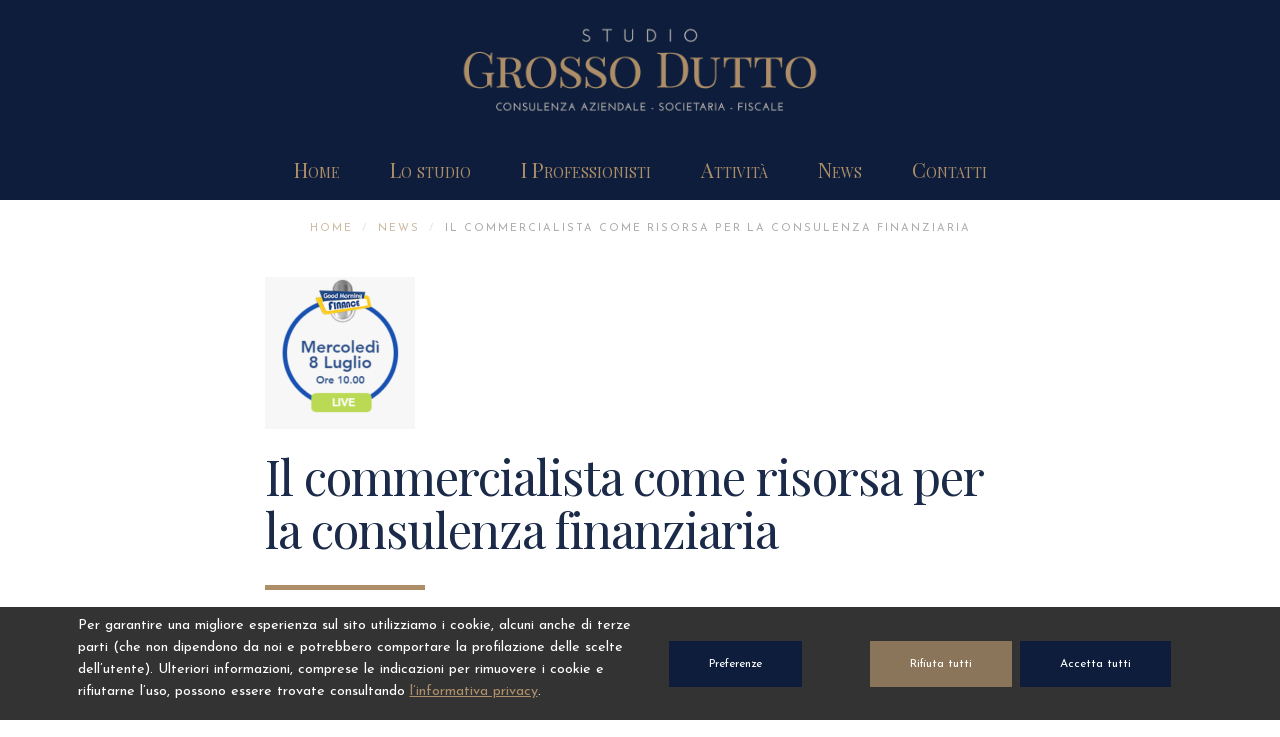

--- FILE ---
content_type: text/html; charset=UTF-8
request_url: https://www.studiogrossodutto.it/il-commercialista-come-risorsa-per-la-consulenza-finanziaria/
body_size: 9082
content:
<!DOCTYPE html>
<html class="no-js" lang="it-IT">
<head>
	<title>Il commercialista come risorsa per la consulenza finanziaria | Studio Grosso-Dutto</title>
	<meta charset="utf-8" />
	<meta http-equiv="X-UA-Compatible" content="IE=edge" />
	<meta name="viewport" content="width=device-width, initial-scale=1.0" />
	<meta name="format-detection" content="telephone=no">

	<link rel="apple-touch-icon-precomposed" sizes="57x57" href="/apple-touch-icon-57x57.png" />
	<link rel="apple-touch-icon-precomposed" sizes="114x114" href="/apple-touch-icon-114x114.png" />
	<link rel="apple-touch-icon-precomposed" sizes="72x72" href="/apple-touch-icon-72x72.png" />
	<link rel="apple-touch-icon-precomposed" sizes="144x144" href="/apple-touch-icon-144x144.png" />
	<link rel="apple-touch-icon-precomposed" sizes="60x60" href="/apple-touch-icon-60x60.png" />
	<link rel="apple-touch-icon-precomposed" sizes="120x120" href="/apple-touch-icon-120x120.png" />
	<link rel="apple-touch-icon-precomposed" sizes="76x76" href="/apple-touch-icon-76x76.png" />
	<link rel="apple-touch-icon-precomposed" sizes="152x152" href="/apple-touch-icon-152x152.png" />
	<link rel="icon" type="image/png" href="/favicon-196x196.png" sizes="196x196" />
	<link rel="icon" type="image/png" href="/favicon-96x96.png" sizes="96x96" />
	<link rel="icon" type="image/png" href="/favicon-32x32.png" sizes="32x32" />
	<link rel="icon" type="image/png" href="/favicon-16x16.png" sizes="16x16" />
	<link rel="icon" type="image/png" href="/favicon-128.png" sizes="128x128" />
	<meta name="application-name" content="&nbsp;"/>
	<meta name="msapplication-TileColor" content="#FFFFFF" />
	<meta name="msapplication-TileImage" content="mstile-144x144.png" />
	<meta name="msapplication-square70x70logo" content="mstile-70x70.png" />
	<meta name="msapplication-square150x150logo" content="mstile-150x150.png" />
	<meta name="msapplication-wide310x150logo" content="mstile-310x150.png" />
	<meta name="msapplication-square310x310logo" content="mstile-310x310.png" />

	<link rel="stylesheet" type="text/css" href="https://maxcdn.bootstrapcdn.com/font-awesome/4.7.0/css/font-awesome.min.css" />
	<meta name='robots' content='max-image-preview:large' />
	<style>img:is([sizes="auto" i], [sizes^="auto," i]) { contain-intrinsic-size: 3000px 1500px }</style>
	<link rel='dns-prefetch' href='//cdnjs.cloudflare.com' />
<link rel='dns-prefetch' href='//maxcdn.bootstrapcdn.com' />
<script type="text/javascript">
/* <![CDATA[ */
window._wpemojiSettings = {"baseUrl":"https:\/\/s.w.org\/images\/core\/emoji\/16.0.1\/72x72\/","ext":".png","svgUrl":"https:\/\/s.w.org\/images\/core\/emoji\/16.0.1\/svg\/","svgExt":".svg","source":{"concatemoji":"https:\/\/www.studiogrossodutto.it\/wp-includes\/js\/wp-emoji-release.min.js?ver=6.8.3"}};
/*! This file is auto-generated */
!function(s,n){var o,i,e;function c(e){try{var t={supportTests:e,timestamp:(new Date).valueOf()};sessionStorage.setItem(o,JSON.stringify(t))}catch(e){}}function p(e,t,n){e.clearRect(0,0,e.canvas.width,e.canvas.height),e.fillText(t,0,0);var t=new Uint32Array(e.getImageData(0,0,e.canvas.width,e.canvas.height).data),a=(e.clearRect(0,0,e.canvas.width,e.canvas.height),e.fillText(n,0,0),new Uint32Array(e.getImageData(0,0,e.canvas.width,e.canvas.height).data));return t.every(function(e,t){return e===a[t]})}function u(e,t){e.clearRect(0,0,e.canvas.width,e.canvas.height),e.fillText(t,0,0);for(var n=e.getImageData(16,16,1,1),a=0;a<n.data.length;a++)if(0!==n.data[a])return!1;return!0}function f(e,t,n,a){switch(t){case"flag":return n(e,"\ud83c\udff3\ufe0f\u200d\u26a7\ufe0f","\ud83c\udff3\ufe0f\u200b\u26a7\ufe0f")?!1:!n(e,"\ud83c\udde8\ud83c\uddf6","\ud83c\udde8\u200b\ud83c\uddf6")&&!n(e,"\ud83c\udff4\udb40\udc67\udb40\udc62\udb40\udc65\udb40\udc6e\udb40\udc67\udb40\udc7f","\ud83c\udff4\u200b\udb40\udc67\u200b\udb40\udc62\u200b\udb40\udc65\u200b\udb40\udc6e\u200b\udb40\udc67\u200b\udb40\udc7f");case"emoji":return!a(e,"\ud83e\udedf")}return!1}function g(e,t,n,a){var r="undefined"!=typeof WorkerGlobalScope&&self instanceof WorkerGlobalScope?new OffscreenCanvas(300,150):s.createElement("canvas"),o=r.getContext("2d",{willReadFrequently:!0}),i=(o.textBaseline="top",o.font="600 32px Arial",{});return e.forEach(function(e){i[e]=t(o,e,n,a)}),i}function t(e){var t=s.createElement("script");t.src=e,t.defer=!0,s.head.appendChild(t)}"undefined"!=typeof Promise&&(o="wpEmojiSettingsSupports",i=["flag","emoji"],n.supports={everything:!0,everythingExceptFlag:!0},e=new Promise(function(e){s.addEventListener("DOMContentLoaded",e,{once:!0})}),new Promise(function(t){var n=function(){try{var e=JSON.parse(sessionStorage.getItem(o));if("object"==typeof e&&"number"==typeof e.timestamp&&(new Date).valueOf()<e.timestamp+604800&&"object"==typeof e.supportTests)return e.supportTests}catch(e){}return null}();if(!n){if("undefined"!=typeof Worker&&"undefined"!=typeof OffscreenCanvas&&"undefined"!=typeof URL&&URL.createObjectURL&&"undefined"!=typeof Blob)try{var e="postMessage("+g.toString()+"("+[JSON.stringify(i),f.toString(),p.toString(),u.toString()].join(",")+"));",a=new Blob([e],{type:"text/javascript"}),r=new Worker(URL.createObjectURL(a),{name:"wpTestEmojiSupports"});return void(r.onmessage=function(e){c(n=e.data),r.terminate(),t(n)})}catch(e){}c(n=g(i,f,p,u))}t(n)}).then(function(e){for(var t in e)n.supports[t]=e[t],n.supports.everything=n.supports.everything&&n.supports[t],"flag"!==t&&(n.supports.everythingExceptFlag=n.supports.everythingExceptFlag&&n.supports[t]);n.supports.everythingExceptFlag=n.supports.everythingExceptFlag&&!n.supports.flag,n.DOMReady=!1,n.readyCallback=function(){n.DOMReady=!0}}).then(function(){return e}).then(function(){var e;n.supports.everything||(n.readyCallback(),(e=n.source||{}).concatemoji?t(e.concatemoji):e.wpemoji&&e.twemoji&&(t(e.twemoji),t(e.wpemoji)))}))}((window,document),window._wpemojiSettings);
/* ]]> */
</script>
<link rel='stylesheet' id='dashicons-css' href='https://www.studiogrossodutto.it/wp-includes/css/dashicons.min.css?ver=6.8.3' type='text/css' media='all' />
<style id='wp-emoji-styles-inline-css' type='text/css'>

	img.wp-smiley, img.emoji {
		display: inline !important;
		border: none !important;
		box-shadow: none !important;
		height: 1em !important;
		width: 1em !important;
		margin: 0 0.07em !important;
		vertical-align: -0.1em !important;
		background: none !important;
		padding: 0 !important;
	}
</style>
<link rel='stylesheet' id='wp-block-library-css' href='https://www.studiogrossodutto.it/wp-includes/css/dist/block-library/style.min.css?ver=6.8.3' type='text/css' media='all' />
<style id='classic-theme-styles-inline-css' type='text/css'>
/*! This file is auto-generated */
.wp-block-button__link{color:#fff;background-color:#32373c;border-radius:9999px;box-shadow:none;text-decoration:none;padding:calc(.667em + 2px) calc(1.333em + 2px);font-size:1.125em}.wp-block-file__button{background:#32373c;color:#fff;text-decoration:none}
</style>
<style id='global-styles-inline-css' type='text/css'>
:root{--wp--preset--aspect-ratio--square: 1;--wp--preset--aspect-ratio--4-3: 4/3;--wp--preset--aspect-ratio--3-4: 3/4;--wp--preset--aspect-ratio--3-2: 3/2;--wp--preset--aspect-ratio--2-3: 2/3;--wp--preset--aspect-ratio--16-9: 16/9;--wp--preset--aspect-ratio--9-16: 9/16;--wp--preset--color--black: #000000;--wp--preset--color--cyan-bluish-gray: #abb8c3;--wp--preset--color--white: #ffffff;--wp--preset--color--pale-pink: #f78da7;--wp--preset--color--vivid-red: #cf2e2e;--wp--preset--color--luminous-vivid-orange: #ff6900;--wp--preset--color--luminous-vivid-amber: #fcb900;--wp--preset--color--light-green-cyan: #7bdcb5;--wp--preset--color--vivid-green-cyan: #00d084;--wp--preset--color--pale-cyan-blue: #8ed1fc;--wp--preset--color--vivid-cyan-blue: #0693e3;--wp--preset--color--vivid-purple: #9b51e0;--wp--preset--gradient--vivid-cyan-blue-to-vivid-purple: linear-gradient(135deg,rgba(6,147,227,1) 0%,rgb(155,81,224) 100%);--wp--preset--gradient--light-green-cyan-to-vivid-green-cyan: linear-gradient(135deg,rgb(122,220,180) 0%,rgb(0,208,130) 100%);--wp--preset--gradient--luminous-vivid-amber-to-luminous-vivid-orange: linear-gradient(135deg,rgba(252,185,0,1) 0%,rgba(255,105,0,1) 100%);--wp--preset--gradient--luminous-vivid-orange-to-vivid-red: linear-gradient(135deg,rgba(255,105,0,1) 0%,rgb(207,46,46) 100%);--wp--preset--gradient--very-light-gray-to-cyan-bluish-gray: linear-gradient(135deg,rgb(238,238,238) 0%,rgb(169,184,195) 100%);--wp--preset--gradient--cool-to-warm-spectrum: linear-gradient(135deg,rgb(74,234,220) 0%,rgb(151,120,209) 20%,rgb(207,42,186) 40%,rgb(238,44,130) 60%,rgb(251,105,98) 80%,rgb(254,248,76) 100%);--wp--preset--gradient--blush-light-purple: linear-gradient(135deg,rgb(255,206,236) 0%,rgb(152,150,240) 100%);--wp--preset--gradient--blush-bordeaux: linear-gradient(135deg,rgb(254,205,165) 0%,rgb(254,45,45) 50%,rgb(107,0,62) 100%);--wp--preset--gradient--luminous-dusk: linear-gradient(135deg,rgb(255,203,112) 0%,rgb(199,81,192) 50%,rgb(65,88,208) 100%);--wp--preset--gradient--pale-ocean: linear-gradient(135deg,rgb(255,245,203) 0%,rgb(182,227,212) 50%,rgb(51,167,181) 100%);--wp--preset--gradient--electric-grass: linear-gradient(135deg,rgb(202,248,128) 0%,rgb(113,206,126) 100%);--wp--preset--gradient--midnight: linear-gradient(135deg,rgb(2,3,129) 0%,rgb(40,116,252) 100%);--wp--preset--font-size--small: 13px;--wp--preset--font-size--medium: 20px;--wp--preset--font-size--large: 36px;--wp--preset--font-size--x-large: 42px;--wp--preset--spacing--20: 0.44rem;--wp--preset--spacing--30: 0.67rem;--wp--preset--spacing--40: 1rem;--wp--preset--spacing--50: 1.5rem;--wp--preset--spacing--60: 2.25rem;--wp--preset--spacing--70: 3.38rem;--wp--preset--spacing--80: 5.06rem;--wp--preset--shadow--natural: 6px 6px 9px rgba(0, 0, 0, 0.2);--wp--preset--shadow--deep: 12px 12px 50px rgba(0, 0, 0, 0.4);--wp--preset--shadow--sharp: 6px 6px 0px rgba(0, 0, 0, 0.2);--wp--preset--shadow--outlined: 6px 6px 0px -3px rgba(255, 255, 255, 1), 6px 6px rgba(0, 0, 0, 1);--wp--preset--shadow--crisp: 6px 6px 0px rgba(0, 0, 0, 1);}:where(.is-layout-flex){gap: 0.5em;}:where(.is-layout-grid){gap: 0.5em;}body .is-layout-flex{display: flex;}.is-layout-flex{flex-wrap: wrap;align-items: center;}.is-layout-flex > :is(*, div){margin: 0;}body .is-layout-grid{display: grid;}.is-layout-grid > :is(*, div){margin: 0;}:where(.wp-block-columns.is-layout-flex){gap: 2em;}:where(.wp-block-columns.is-layout-grid){gap: 2em;}:where(.wp-block-post-template.is-layout-flex){gap: 1.25em;}:where(.wp-block-post-template.is-layout-grid){gap: 1.25em;}.has-black-color{color: var(--wp--preset--color--black) !important;}.has-cyan-bluish-gray-color{color: var(--wp--preset--color--cyan-bluish-gray) !important;}.has-white-color{color: var(--wp--preset--color--white) !important;}.has-pale-pink-color{color: var(--wp--preset--color--pale-pink) !important;}.has-vivid-red-color{color: var(--wp--preset--color--vivid-red) !important;}.has-luminous-vivid-orange-color{color: var(--wp--preset--color--luminous-vivid-orange) !important;}.has-luminous-vivid-amber-color{color: var(--wp--preset--color--luminous-vivid-amber) !important;}.has-light-green-cyan-color{color: var(--wp--preset--color--light-green-cyan) !important;}.has-vivid-green-cyan-color{color: var(--wp--preset--color--vivid-green-cyan) !important;}.has-pale-cyan-blue-color{color: var(--wp--preset--color--pale-cyan-blue) !important;}.has-vivid-cyan-blue-color{color: var(--wp--preset--color--vivid-cyan-blue) !important;}.has-vivid-purple-color{color: var(--wp--preset--color--vivid-purple) !important;}.has-black-background-color{background-color: var(--wp--preset--color--black) !important;}.has-cyan-bluish-gray-background-color{background-color: var(--wp--preset--color--cyan-bluish-gray) !important;}.has-white-background-color{background-color: var(--wp--preset--color--white) !important;}.has-pale-pink-background-color{background-color: var(--wp--preset--color--pale-pink) !important;}.has-vivid-red-background-color{background-color: var(--wp--preset--color--vivid-red) !important;}.has-luminous-vivid-orange-background-color{background-color: var(--wp--preset--color--luminous-vivid-orange) !important;}.has-luminous-vivid-amber-background-color{background-color: var(--wp--preset--color--luminous-vivid-amber) !important;}.has-light-green-cyan-background-color{background-color: var(--wp--preset--color--light-green-cyan) !important;}.has-vivid-green-cyan-background-color{background-color: var(--wp--preset--color--vivid-green-cyan) !important;}.has-pale-cyan-blue-background-color{background-color: var(--wp--preset--color--pale-cyan-blue) !important;}.has-vivid-cyan-blue-background-color{background-color: var(--wp--preset--color--vivid-cyan-blue) !important;}.has-vivid-purple-background-color{background-color: var(--wp--preset--color--vivid-purple) !important;}.has-black-border-color{border-color: var(--wp--preset--color--black) !important;}.has-cyan-bluish-gray-border-color{border-color: var(--wp--preset--color--cyan-bluish-gray) !important;}.has-white-border-color{border-color: var(--wp--preset--color--white) !important;}.has-pale-pink-border-color{border-color: var(--wp--preset--color--pale-pink) !important;}.has-vivid-red-border-color{border-color: var(--wp--preset--color--vivid-red) !important;}.has-luminous-vivid-orange-border-color{border-color: var(--wp--preset--color--luminous-vivid-orange) !important;}.has-luminous-vivid-amber-border-color{border-color: var(--wp--preset--color--luminous-vivid-amber) !important;}.has-light-green-cyan-border-color{border-color: var(--wp--preset--color--light-green-cyan) !important;}.has-vivid-green-cyan-border-color{border-color: var(--wp--preset--color--vivid-green-cyan) !important;}.has-pale-cyan-blue-border-color{border-color: var(--wp--preset--color--pale-cyan-blue) !important;}.has-vivid-cyan-blue-border-color{border-color: var(--wp--preset--color--vivid-cyan-blue) !important;}.has-vivid-purple-border-color{border-color: var(--wp--preset--color--vivid-purple) !important;}.has-vivid-cyan-blue-to-vivid-purple-gradient-background{background: var(--wp--preset--gradient--vivid-cyan-blue-to-vivid-purple) !important;}.has-light-green-cyan-to-vivid-green-cyan-gradient-background{background: var(--wp--preset--gradient--light-green-cyan-to-vivid-green-cyan) !important;}.has-luminous-vivid-amber-to-luminous-vivid-orange-gradient-background{background: var(--wp--preset--gradient--luminous-vivid-amber-to-luminous-vivid-orange) !important;}.has-luminous-vivid-orange-to-vivid-red-gradient-background{background: var(--wp--preset--gradient--luminous-vivid-orange-to-vivid-red) !important;}.has-very-light-gray-to-cyan-bluish-gray-gradient-background{background: var(--wp--preset--gradient--very-light-gray-to-cyan-bluish-gray) !important;}.has-cool-to-warm-spectrum-gradient-background{background: var(--wp--preset--gradient--cool-to-warm-spectrum) !important;}.has-blush-light-purple-gradient-background{background: var(--wp--preset--gradient--blush-light-purple) !important;}.has-blush-bordeaux-gradient-background{background: var(--wp--preset--gradient--blush-bordeaux) !important;}.has-luminous-dusk-gradient-background{background: var(--wp--preset--gradient--luminous-dusk) !important;}.has-pale-ocean-gradient-background{background: var(--wp--preset--gradient--pale-ocean) !important;}.has-electric-grass-gradient-background{background: var(--wp--preset--gradient--electric-grass) !important;}.has-midnight-gradient-background{background: var(--wp--preset--gradient--midnight) !important;}.has-small-font-size{font-size: var(--wp--preset--font-size--small) !important;}.has-medium-font-size{font-size: var(--wp--preset--font-size--medium) !important;}.has-large-font-size{font-size: var(--wp--preset--font-size--large) !important;}.has-x-large-font-size{font-size: var(--wp--preset--font-size--x-large) !important;}
:where(.wp-block-post-template.is-layout-flex){gap: 1.25em;}:where(.wp-block-post-template.is-layout-grid){gap: 1.25em;}
:where(.wp-block-columns.is-layout-flex){gap: 2em;}:where(.wp-block-columns.is-layout-grid){gap: 2em;}
:root :where(.wp-block-pullquote){font-size: 1.5em;line-height: 1.6;}
</style>
<link rel='stylesheet' id='cookies-css' href='https://www.studiogrossodutto.it/wp-content/plugins/delitestudio-cookies/assets/css/cookie.css?ver=2.11' type='text/css' media='all' />
<link rel='stylesheet' id='aos-css' href='https://cdnjs.cloudflare.com/ajax/libs/aos/2.3.4/aos.css?ver=2.3.4' type='text/css' media='all' />
<link rel='stylesheet' id='font-awesome-css' href='https://maxcdn.bootstrapcdn.com/font-awesome/4.7.0/css/font-awesome.min.css?ver=4.7.0' type='text/css' media='all' />
<link rel='stylesheet' id='bootstrap-css-css' href='https://www.studiogrossodutto.it/wp-content/themes/studiogrossodutto/css/bootstrap.min.css?ver=3.3.4' type='text/css' media='all' />
<link rel='stylesheet' id='bst-css-css' href='https://www.studiogrossodutto.it/wp-content/themes/studiogrossodutto/css/bst.css?ver=1.0.7' type='text/css' media='all' />
<script type="text/javascript" src="https://www.studiogrossodutto.it/wp-includes/js/jquery/jquery.min.js?ver=3.7.1" id="jquery-core-js"></script>
<script type="text/javascript" src="https://www.studiogrossodutto.it/wp-includes/js/jquery/jquery-migrate.min.js?ver=3.4.1" id="jquery-migrate-js"></script>
<script type="text/javascript" id="cookies-js-extra">
/* <![CDATA[ */
var cookies_params = {"rest_url":"https:\/\/www.studiogrossodutto.it\/wp-json\/dsck\/v1","purposes":[{"id":1,"title":"Strettamente necessari","mandatory":true},{"id":2,"title":"Oggetti di terze parti incorporati","mandatory":false}]};
/* ]]> */
</script>
<script type="text/javascript" defer src="https://www.studiogrossodutto.it/wp-content/plugins/delitestudio-cookies/assets/js/cookie.js?ver=2.11" id="cookies-js"></script>
<script type="text/javascript" src="https://cdnjs.cloudflare.com/ajax/libs/aos/2.3.4/aos.js?ver=2.3.4" id="aos-js"></script>
<script type="text/javascript" defer src="https://www.studiogrossodutto.it/wp-content/themes/studiogrossodutto/assets/js/script.js?ver=1.0.7" id="script-js"></script>
<link rel="https://api.w.org/" href="https://www.studiogrossodutto.it/wp-json/" /><link rel="alternate" title="JSON" type="application/json" href="https://www.studiogrossodutto.it/wp-json/wp/v2/posts/431" /><link rel="canonical" href="https://www.studiogrossodutto.it/il-commercialista-come-risorsa-per-la-consulenza-finanziaria/" />
<link rel="alternate" title="oEmbed (JSON)" type="application/json+oembed" href="https://www.studiogrossodutto.it/wp-json/oembed/1.0/embed?url=https%3A%2F%2Fwww.studiogrossodutto.it%2Fil-commercialista-come-risorsa-per-la-consulenza-finanziaria%2F" />
<link rel="alternate" title="oEmbed (XML)" type="text/xml+oembed" href="https://www.studiogrossodutto.it/wp-json/oembed/1.0/embed?url=https%3A%2F%2Fwww.studiogrossodutto.it%2Fil-commercialista-come-risorsa-per-la-consulenza-finanziaria%2F&#038;format=xml" />
		<script async src="https://www.googletagmanager.com/gtag/js?id=G-9MYDEE45CW"></script>
		<script>
			window.dataLayer = window.dataLayer || [];
			function gtag(){dataLayer.push(arguments);}
			gtag('js', new Date());
			gtag('config', 'G-9MYDEE45CW', { 'anonymize_ip': true });
		</script>
	</head>

<body class="wp-singular post-template-default single single-post postid-431 single-format-standard wp-theme-studiogrossodutto chrome">

<!--[if lt IE 8]>
<div class="alert alert-warning">
	Stai utilizzando un browser <strong>obsoleto</strong>. <a href="http://browsehappy.com/">Aggiornalo</a> per migliorare la tua esperienza di navigazione.</div>
<![endif]-->


<header>

	<div class="header-inner">

		<!-- logo ordine -->
		<div class="logo-ordine text-center" data-aos="fade-down" data-aos-duration="1000" data-aos-offset="0">
			<a href="#servizi-home" class="arrow-link"><i class="fa fa-angle-down fa-5x beige"></i></a>
		</div>
		<!-- /. logo ordine -->

		<!-- logo section -->
		<section class="logo-section">
			<div class="container">
				<div class="row">
					<div class="col-lg-6 col-lg-offset-3 col-md-6 col-md-offset-3 col-sm-8 col-sm-offset-2 col-xs-10 col-xs-offset-1">
						<a href="https://www.studiogrossodutto.it/" title="Studio Grosso Dutto">
							<img src="https://www.studiogrossodutto.it/wp-content/themes/studiogrossodutto/assets/imgs/logo.png" alt="Logo" class="transition" id="logo">
						</a>
					</div>
				</div>
			</div>
		</section>
		<!-- end of logo section -->

		<nav class="navbar navbar-default">
			<div class="container">
				<!-- Brand and toggle get grouped for better mobile display -->
				<div class="navbar-header">
					<button type="button" class="navbar-toggle collapsed" data-toggle="collapse" data-target="#navbar">
						<span class="sr-only">Mostra/Nascondi navigazione</span>
						<span class="icon-bar top-bar"></span>
						<span class="icon-bar middle-bar"></span>
						<span class="icon-bar bottom-bar"></span>
					</button>
				</div>
				<!-- Collect the nav links, forms, and other content for toggling -->
				<div class="collapse navbar-collapse" id="navbar">
							<div class="menu-top-container"><ul id="menu-top" class="nav navbar-nav"><li id="menu-item-17" class="menu-item menu-item-type-custom menu-item-object-custom menu-item-home menu-item-17"><a title="Home" href="http://www.studiogrossodutto.it/">Home</a></li>
<li id="menu-item-18" class="menu-item menu-item-type-post_type menu-item-object-page menu-item-18"><a title="Lo studio" href="https://www.studiogrossodutto.it/lo-studio/">Lo studio</a></li>
<li id="menu-item-37" class="menu-item menu-item-type-post_type menu-item-object-page menu-item-37"><a title="I Professionisti" href="https://www.studiogrossodutto.it/i-professionisti/">I Professionisti</a></li>
<li id="menu-item-25" class="menu-item menu-item-type-post_type menu-item-object-page menu-item-25"><a title="Attività" href="https://www.studiogrossodutto.it/attivita/">Attività</a></li>
<li id="menu-item-36" class="menu-item menu-item-type-post_type menu-item-object-page current_page_parent menu-item-36"><a title="News" href="https://www.studiogrossodutto.it/news/">News</a></li>
<li id="menu-item-24" class="menu-item menu-item-type-post_type menu-item-object-page menu-item-24"><a title="Contatti" href="https://www.studiogrossodutto.it/contatti/">Contatti</a></li>
</ul></div>				</div>
			</div><!-- /.container -->
		</nav>

	</div>

</header>


<section>
	<div class="container">
    	<div class="row">
        	<!-- Breadcrumbs -->
            <section class="bg-light-grey">
                <div class="container">
                    <div class="row">
                        <div class="col-lg-12">
                            <ol class="breadcrumb">
                              <li><a href="/">Home</a></li>
                              <li><a href="/news/">News</a></li>
                              <li class="active">Il commercialista come risorsa per la consulenza finanziaria</li>
                            </ol>
                        </div>
                    </div>
                </div>
            </section>
            <!-- /.Breadcrumbs -->
        </div>
    </div>
</section>


<div class="container">
	<div class="row">

    	<div class="col-xs-12 col-md-10 col-md-offset-1 col-lg-8 col-lg-offset-2">
      		<div id="content" role="main">
				
		<article role="article" id="post_431" class="post post-431 type-post status-publish format-standard has-post-thumbnail hentry category-convegni-e-pubblicazioni category-novita">
		<div class="post-content">​
			<div data-aos="fade" data-aos-duration="1000">
				<img width="150" height="152" src="https://www.studiogrossodutto.it/wp-content/uploads/GoodMorningFinance-e1594024479911.png" class="img-responsive wp-post-image" alt="" decoding="async" />			</div>
			<h1 class="blue">Il commercialista come risorsa per la consulenza finanziaria</h1>
			<div class="line" data-aos="fade-right" data-aos-duration="1000"></div>
			<div data-aos="fade-up" data-aos-duration="1000" data-aos-delay="250">
				<div id="comp-kc34r3b81" class="txtNew" data-packed="false" data-vertical-text="false" data-min-height="53">
<p>L&#8217;<strong>8 luglio 2020 </strong>alle <strong>10.00</strong>, il Dottor Maurizio Grosso ed il Dott. Lorenzo Sirch, Consiglieri CNDCEC delegati Area Finanza Aziendale, saranno intervistati da ProfessioneFinanza (testa giornalistica specializzata in finanza e consulenza finanziaria) in diretta live sul canale Linkedin &#8220;Good Morning Finace&#8221;.</p>
<p class="font_8">Oggi l’Albo dei Consulenti Finanziari prevede anche la sezione dedicata ai consulenti autonomi e alle società di consulenza e questo apre la possibilità di svolgere questa attività anche ad altre figure professionali come i Commercialisti.</p>
<p class="font_8">Quale approccio avranno questi professionisti nello svolgimento di questa attività? Quali sinergie si andranno a creare con gli attuali consulenti finanziari? E quanto la presenza della figura del commercialista può aiutare a dare credibilità a tutto il settore della consulenza finanziaria?</p>
<p>Vi invitiamo a partecipare all&#8217;evento al questo <a href="https://www.linkedin.com/company/professionefinanza/?originalSubdomain=it">link</a> di cui alleghiamo l&#8217;invito.</p>
</div>
<div id="comp-kc34r3bb" class="style-kc34r3bj" data-svg-id="b11319c6d84a4c969bf3b84ec27e145f.svg" data-svg-type="color" data-display-mode="fit" data-viewbox="0 0 200 200" data-preserve-viewbox="ignore">
<div id="comp-kc34r3bblink" class="style-kc34r3bjlink">
<div id="comp-kc34r3bbsvg" class="style-kc34r3bj_comp-kc34r3bb style-kc34r3bj_non-scaling-stroke style-kc34r3bjsvg"></div>
</div>
</div>
<div id="comp-kc34r3bl" class="s_BIwzIGroupSkin" data-is-absolute-layout="false">
<div id="comp-kc34r3blinlineContent" class="s_BIwzIGroupSkininlineContent">
<div id="comp-kc34r3blinlineContent-gridWrapper" data-mesh-internal="true">
<div id="comp-kc34r3blinlineContent-gridContainer" data-mesh-internal="true">
<div id="comp-kc34r3bn" class="txtNew" data-packed="true" data-vertical-text="false"></div>
</div>
</div>
</div>
</div>

				
	<div class="post-attachments">
	<h3>Scarica allegati</h3>

	<div class="download-icons">
	<ul>

			<li>
		<a href="https://www.studiogrossodutto.it/wp-content/uploads/GoogMorningFinance-20200708.jpg" target="_blank">

						<i class="fa fa-file-o"></i>
		
		</a>
		</li>
	
	</ul>
	</div>
	</div>

			</div>
		</div> <!-- post-content -->
	</article>

	<div class="spacer"></div>

	<div class="post-nav  clearfix">
	<p class="text-center lead">
		
		                <a class="post-previous" href="https://www.studiogrossodutto.it/il-passaggio-generazionale-nelle-aziende-familiari/">
            <i class="fa fa-angle-left" aria-hidden="true"></i>
                    </a>
            	
        &nbsp;&nbsp;&nbsp;&nbsp;
    	<a href="/news/"><i class="fa fa-th" aria-hidden="true"></i></a>
    	&nbsp;&nbsp;&nbsp;&nbsp;
        
                        <a class="post-next" href="https://www.studiogrossodutto.it/bando-per-lintroduzione-delle-tecnologie-i4-0-voucher-digitale-misura-b/">
                        <i class="fa fa-angle-right" aria-hidden="true"></i>
        </a>
        	</p>
</div>
	
      		</div><!-- /#content -->
    	</div>
    
	</div><!-- /.row -->
</div><!-- /.container -->


<div class="spacer"></div>
<div class="spacer"></div>


<footer>
	<section class="bg-blue">
		<div class="spacer"></div>
		<div class="container">
			<div class="row">
				<div class="col-sm-4">
					<h5 class="white">STUDIO GROSSO DUTTO</h5>
					<div class="spacer-small"></div>
					<p class="white" style="padding-right:30px;">Lo Studio Grosso Dutto offre servizi professionali di qualità, adeguando le prestazioni alle esigenze del cliente, sviluppando soluzioni alternative e garantendo una differenziazione delle risposte e la personalizzazione delle soluzioni proposte.</p>
					<div class="spacer-small hidden-lg hidden-md hidden-sm"></div>
				</div>
				<div class="col-sm-4">
					<h5 class="white">SEDE PRINCIPALE CUNEO</h5>
					<h2><a href="tel:+390171696290" class="beige">0171.696290</a></h2>
					<p><a href="mailto:segreteria@studiogrossodutto.it" class="white">segreteria@studiogrossodutto.it</a></p>
					<p class="white">Orario dello studio: dal lunedì al venerdì<br>
					dalle 8.30 alle 12.30 e dalle 14.00 alle 18.00</p>
					<div class="spacer-small hidden-lg hidden-md hidden-sm"></div>
				</div>
				<div class="col-sm-4">
					<h5 class="white">SERVIZI E ATTIVIT&Agrave;</h5>
					<div class="spacer-small"></div>
					<ul class="white small list-group">
						<li class="list-group-item"> <a target="_blank" href="https://stgrdu-my.sharepoint.com/personal/area_riservata_studiogrossodutto_it/Documents/shared/Clienti"><strong><i class="fa fa-lock"></i> AREA RISERVATA CLIENTI</strong><i class="anim fa fa-angle-right"></i></a></li>
						<li class="list-group-item"><a class="white" href="/attivita/consulenza-e-assistenza-fiscale/">Consulenza e assistenza fiscale <i class="anim fa fa-angle-right"></i></a></li>
						<li class="list-group-item"><a class="white" href="/attivita/bilancio-e-contabilita/">Bilancio e contabilità<i class="anim fa fa-angle-right"></i></a></li>
						<li class="list-group-item"><a class="white" href="/attivita/consulenza-aziendale-e-finanziaria/">Consulenza aziendale e finanziaria<i class="anim fa fa-angle-right"></i></a></li>
						<li class="list-group-item"><a class="white" href="/attivita/"><strong>TUTTI I SERVIZI</strong><i class="anim fa fa-angle-right"></i></a></li>
					</ul>
				</div>
			</div>

			<div class="spacer-small"></div>

			<div class="row">
				<div class="col-xs-12 text-center line-bg">
					<img src="https://www.studiogrossodutto.it/wp-content/themes/studiogrossodutto/assets/imgs/logo-footer.png" style="width:100%; max-width:220px;">
				</div>
			</div>

			<div class="spacer-small"></div>

			<div class="row">
				<div class="col-xs-12 pv-1">
					<p class="text-center small light-blue">&copy; 2025 Esedra Servizi S.r.l. Tutti i diritti sono riservati. P.IVA 02357450044 | <a href="/privacy-policy/">Privacy and cookie policy</a> | <a href="https://www.delitestudio.com" target="_blank">Credits</a></p>
				</div>
			</div>

		</div>
	</section>
</footer>

<script type="speculationrules">
{"prefetch":[{"source":"document","where":{"and":[{"href_matches":"\/*"},{"not":{"href_matches":["\/wp-*.php","\/wp-admin\/*","\/wp-content\/uploads\/*","\/wp-content\/*","\/wp-content\/plugins\/*","\/wp-content\/themes\/studiogrossodutto\/*","\/*\\?(.+)"]}},{"not":{"selector_matches":"a[rel~=\"nofollow\"]"}},{"not":{"selector_matches":".no-prefetch, .no-prefetch a"}}]},"eagerness":"conservative"}]}
</script>
<script type="text/javascript" defer src="https://www.studiogrossodutto.it/wp-content/themes/studiogrossodutto/js/modernizr-2.8.3.min.js?ver=2.8.3" id="modernizr-js"></script>
<script type="text/javascript" defer src="https://www.studiogrossodutto.it/wp-content/themes/studiogrossodutto/js/bootstrap.min.js?ver=3.3.5" id="bootstrap-js-js"></script>
<script type="text/javascript" defer src="https://www.studiogrossodutto.it/wp-content/themes/studiogrossodutto/js/bst.js?ver=1.0.7" id="bst-js-js"></script>
<div id='cookienotice' class='cookienotice' aria-label='Banner per il consenso ai cookie'>
			<div class='cookie-container'>
				<div class='cookie-row'>
					<div class='cookie-caption'>
						<p class='textcookie'>Per garantire una migliore esperienza sul sito utilizziamo i cookie, alcuni anche di terze parti (che non dipendono da noi e potrebbero comportare la profilazione delle scelte dell’utente). Ulteriori informazioni, comprese le indicazioni per rimuovere i cookie e rifiutarne l’uso, possono essere trovate consultando <a href="https://www.studiogrossodutto.it/privacy-policy/#cookies" target="_blank" class="color-primary">l’informativa&nbsp;privacy</a>.</p>
					</div>

					<div class='cookie-btn-preference'>
						<label id='preferencecookie' class='preferencecookie btn btn-primary' for='cookie-modal-cookie' tabindex='0'>
							<span>Preferenze</span>
						</label>
					</div>

					<div class='cookie-btn-acceptance'>
						<button id='rejectcookie' type='button' class='rejectcookie btn btn-secondary'>Rifiuta tutti</button>
						<button id='acceptcookie' type='button' class='acceptcookie btn btn-primary'>Accetta tutti</button>
					</div>
				</div>
			</div>
		</div>

		<input class='cookie-modal-state' id='cookie-modal-cookie' type='checkbox'/>
		<div class='cookie-modal' tabindex='-1' aria-labelledby='cookieModalLabel' aria-hidden='true'>
			<div class='cookie-modal__inner'>
				<div class='cookie-modal-header'>
					<h3 id='cookieModalLabel'>Preferenze cookie</h3>
					<div>Il seguente pannello ti consente di esprimere le tue preferenze di consenso alle tecnologie di tracciamento che adottiamo per offrire le funzionalità e svolgere le attività del sito come specificato nella <a href="https://www.studiogrossodutto.it/privacy-policy/#cookies" target="_blank" class="color-primary">cookie&nbsp;policy</a>.</div>
				</div>

				<div class='cookie-purposes'><div class='cookie-purpose'>
				<div class='cookie-purpose-info'>
					<p class='cookie-purpose-title'>
						Strettamente necessari
					</p>
					<label class='cookie-purpose-toggle cookie-toggle'><input id='cookie-purpose-1' class='cookie-toggle-checkbox' type='checkbox' checked disabled aria-label='Strettamente necessari'><div class='cookie-toggle-switch bg-primary'></div>
				</label>
			</div></div><div class='cookie-purpose'>
				<div class='cookie-purpose-info'>
					<p class='cookie-purpose-title'>
						Oggetti di terze parti incorporati
					</p>
					<label class='cookie-purpose-toggle cookie-toggle'><input id='cookie-purpose-2' class='cookie-toggle-checkbox' type='checkbox' aria-label='Oggetti di terze parti incorporati'><div class='cookie-toggle-switch bg-primary'></div>
				</label>
			</div></div></div>
				<div class='cookie-modal-footer'>
					<button id='cookie-preferences-reject' class='cookie-preferences-reject btn btn-secondary'>Rifiuta tutti</button>
					<button id='cookie-preferences-save' class='cookie-preferences-save btn btn-primary'>Salva e continua</button>
				</div>
			</div>
		</div><label id='cookie-preferences' class='cookie-preferences btn btn-primary cookie-preferences-right' for='cookie-modal-cookie' aria-label='Apri le preferenze cookie' tabindex='0'>
				<span class='dashicons dashicons-shield'></span>
			</label></body>
</html>


--- FILE ---
content_type: text/css
request_url: https://www.studiogrossodutto.it/wp-content/themes/studiogrossodutto/css/bst.css?ver=1.0.7
body_size: 2186
content:
@charset "utf-8";@import url('//fonts.googleapis.com/css?family=Josefin+Sans:400,800|Playfair+Display');html{-webkit-font-smoothing:subpixel-antialiased;height:100%}body{color:#6e6b68;font-family:'Playfair Display',serif;overflow-y:auto;overflow-x:hidden}section{overflow:hidden}h1{font-family:'Playfair Display',serif;font-size:3.5em;letter-spacing:-0.02em}h2{font-family:'Playfair Display',serif;font-size:2.5em}h3{font-family:'Playfair Display',serif;font-size:2em}h4{font-family:'Playfair Display',serif;font-size:1.8em}h5{font-family:'Josefin Sans',sans-serif;font-size:1.2em}p,li{font-family:'Josefin Sans',sans-serif;line-height:1.6em;font-size:1.1em}strong{font-weight:800}a{color:#ad8e68;-webkit-transition:all .3s ease-out;transition:all .3s ease-out;-moz-transition:all .3s ease-out;-ms-transition:all .3s ease-out}a:hover,a:focus{color:#c19b6b}h1 a:hover,h2 a:hover,h3 a:hover,h4 a:hover{text-decoration:none}.navbar{min-height:10px;background:0;border:0;margin-bottom:0}.navbar-default{border-radius:0;border:0}.navbar-default .navbar-nav{float:none;margin:0 auto;display:table;table-layout:fixed;border-top:1px solid hsla(0,0,100%,0.2)}body.home .navbar-default .navbar-nav{border-bottom:1px solid hsla(0,0,100%,0.2)}.navbar-default .navbar-nav>li>a{font-family:'Playfair Display';font-variant:small-caps;color:#ad8e68;padding:20px 25px;font-size:20px;-webkit-transition:all .3s ease-out;transition:all .3s ease-out;-moz-transition:all .3s ease-out;-ms-transition:all .3s ease-out}.navbar-default .navbar-nav>li>a:hover,.navbar-default .navbar-nav>li>a:focus{color:#fff}.navbar-default .navbar-nav>.active>a{background:0;color:#fff}.navbar-default .navbar-nav>.active>a:focus,.navbar-default .navbar-nav>.active>a:hover{background:0;color:#fff}.navbar-default .navbar-collapse{background:0}.navbar-header{text-align:center}.navbar-toggle{display:none;float:none;margin:5px 0;-webkit-transition:all .3s ease-out;transition:all .3s ease-out;-moz-transition:all .3s ease-out;-ms-transition:all .3s ease-out}.navbar-toggle .icon-bar{width:30px}.navbar-toggle .icon-bar.top-bar{background-color:#ad8e68}.navbar-toggle .icon-bar.middle-bar{top:1px;background-color:#ad8e68}.navbar-toggle .icon-bar.bottom-bar{top:2px;background-color:#ad8e68}.navbar-toggle .icon-bar{position:relative;transition:all 150ms ease-in-out}.navbar-toggle.active .icon-bar.top-bar{top:6px;transform:rotate(45deg)}.navbar-toggle.active .icon-bar.middle-bar{background-color:transparent}.navbar-toggle.active .icon-bar.bottom-bar{top:-6px;transform:rotate(-45deg)}.navbar-toggle,.navbar-toggle.active,.navbar-default .navbar-toggle:focus,.navbar-default .navbar-toggle:hover{background:0;border:0}.navbar-default .navbar-collapse,.navbar-default .navbar-form{border:0}.navbar-nav{margin:0}.line-bg{background:url(../assets/imgs/line-bg.png) repeat-x center center}footer p{font-size:1em}.list-group-item{border:0;border-radius:0 !important;padding:0;background:0;margin:0}.list-group-item a{display:block;padding:5px 0;-webkit-transition:all .3s ease-out;transition:all .3s ease-out;-moz-transition:all .3s ease-out;-ms-transition:all .3s ease-out}.list-group-item a i.anim{opacity:0;-moz-opacity:0;position:relative;left:-30px;-webkit-transition:all .3s ease-out;transition:all .3s ease-out;-moz-transition:all .3s ease-out;-ms-transition:all .3s ease-out}.list-group-item a:hover,.list-group-item a:focus{text-decoration:none;padding:5px 5px}.list-group-item a:hover i.fa,.list-group-item a:focus i.fa{opacity:1;-moz-opacity:1;position:relative;left:5px}body header .header-inner .logo-ordine{display:none}body header{background:#0d1d3b;height:auto;display:block}body header .logo-section{padding:25px 0}body #logo{max-width:360px;width:100%;display:block;height:auto;margin:0 auto}#logo:hover{opacity:.7;-moz-opacity:.7}body.home header{background:url(../assets/imgs/home-bg.jpg) no-repeat center center scroll;background-size:cover;height:100vh;padding:20px;display:table;width:100%}body.home header .header-inner{border:8px solid hsla(33,30%,54%,0.35);height:100%;position:relative;display:table-cell;vertical-align:middle}body.home header .header-inner .logo-ordine{position:absolute;bottom:50px;left:50%;margin-left:-25px;width:50px;height:50px;display:block;text-align:center}body.home header .logo-section{margin-bottom:55px}body.home #logo{max-width:500px}.wrapper-servizi-home{display:table;width:100%;padding:5px}.h-450{height:450px;padding:50px;display:table-cell;vertical-align:middle}.h-220{height:220px;padding:30px;display:table-cell;vertical-align:middle}.wrapper-servizi-home a,.wrapper-servizi-home a h2,.wrapper-servizi-home a h3{text-decoration:none !important;color:#fff;text-shadow:0 0 15px hsla(0,0,0,0.3)}.wrapper-servizi-home a.bg-warning{background-color:#ad8e68}.wrapper-servizi-home a.bg-warning:hover{background-color:#b59977}.wrapper-servizi-home a.bg-success{background-color:#0d1d3b}.wrapper-servizi-home a.bg-success:hover{background-color:#112a5a}.wrapper-servizi-home a.bg-primary{background:url(../assets/imgs/area-societaria-contrattuale.jpg) no-repeat center center;background-size:cover}.wrapper-servizi-home a.bg-primary:hover{opacity:.8;-moz-opacity:.8}.wrapper-servizi-home a.bg-danger{background:url(../assets/imgs/contabilita.jpg) no-repeat center center;background-size:cover}.wrapper-servizi-home a.bg-danger:hover{opacity:.8;-moz-opacity:.8}.wrapper-servizi-home a.bg-info{background:url(../assets/imgs/consulenza-aziendale.jpg) no-repeat center center;background-size:cover}.wrapper-servizi-home a.bg-info:hover{opacity:.8;-moz-opacity:.8}.wrapper-servizi-home a.bg-info2{background:url(../assets/imgs/operazioni-straordinarie.jpg) no-repeat center center;background-size:cover}.wrapper-servizi-home a.bg-info2:hover{opacity:.8;-moz-opacity:.8}.breadcrumb{padding:20px 0;margin-bottom:0;background-color:transparent;border-radius:0;text-align:center;text-transform:uppercase;font-size:.7em;letter-spacing:2px;opacity:.6;-moz-opacity:.6}.line{width:160px;height:5px;display:inline-block;background:#ad8e68;margin:20px 0 40px}.grey{color:#6e6b68}.blue{color:#1a2a48}.beige{color:#ad8e68}.white{color:#fff}.light-blue{color:#485b7f}.bg-grey{background:#e5e5e5}.bg-white{background:#fff}.bg-blue{background:#0d1d3b}.bg-beige{background:#ad8e68}.spacer{height:4em}.spacer-medium{height:3em}.spacer-small{height:2em}.divider{height:0;border-bottom:1px solid #a0a0a0}.calendar-date{background:#0d1d3b;padding:5px 0;color:#fff}.x-small{font-size:.7em}.transition{-webkit-transition:all .3s ease-out;transition:all .3s ease-out;-moz-transition:all .3s ease-out;-ms-transition:all .3s ease-out}.btn-primary{font-family:'Josefin Sans',sans-serif;font-weight:800;background:#0d1d3b;border-radius:0;-moz-border-radius:0;-webkit-border-radius:0;font-size:.9em;padding:15px 40px;border:0;color:#fff;font-weight:400;-webkit-transition:all .3s ease-out;transition:all .3s ease-out}.btn-primary:hover{border:0;background:#112a5a;color:#fff}.btn-default{font-family:'Josefin Sans',sans-serif;font-weight:800;background:#8a755a;border-radius:0;-moz-border-radius:0;-webkit-border-radius:0;font-size:.9em;padding:15px 40px;border:0;color:#fff;font-weight:400;-webkit-transition:all .3s ease-out;transition:all .3s ease-out}.btn-default:hover{border:0;background:#7d6950;color:#fff}.btn-secondary{font-family:'Josefin Sans',sans-serif;font-weight:800;background:#8a755a;border-radius:0;-moz-border-radius:0;-webkit-border-radius:0;font-size:.9em;padding:15px 40px;border:0;color:#fff;font-weight:400;-webkit-transition:all .3s ease-out;transition:all .3s ease-out}.btn-secondary:hover{border:0;background:#7d6950;color:#fff}#map{height:400px}.th{-webkit-transition:all .3s ease-out;transition:all .3s ease-out;-moz-transition:all .3s ease-out;-ms-transition:all .3s ease-out}.th:hover{opacity:.7;-moz-opacity:.7}.p-0{padding:0}.p-1{padding:15px}.p-2{padding:30px}.p-3{padding:45px}.p-4{padding:60px}.p-5{padding:75px}.pv-0{padding-top:0;padding-bottom:0}.pv-1{padding-top:15px;padding-bottom:15px}.pv-2{padding-top:30px;padding-bottom:30px}.pv-3{padding-top:45px;padding-bottom:45px}.pv-4{padding-top:60px;padding-bottom:60px}.pv-5{padding-top:75px;padding-bottom:75px}.ph-0{padding-left:0;padding-right:0}.ph-1{padding-left:15px;padding-right:15px}.ph-2{padding-left:30px;padding-right:30px}.ph-3{padding-left:45px;padding-right:45px}.ph-4{padding-left:60px;padding-right:60px}.ph-5{padding-left:75px;padding-right:75px}.m-0{margin:0}.m-1{margin:15px}.m-2{margin:30px}.m-3{margin:45px}.m-4{margin:60px}.m-5{margin:75px}.mv-0{margin-top:0;margin-bottom:0}.mv-1{margin-top:15px;margin-bottom:15px}.mv-2{margin-top:30px;margin-bottom:30px}.mv-3{margin-top:45px;margin-bottom:45px}.mv-4{margin-top:60px;margin-bottom:60px}.mv-5{margin-top:75px;margin-bottom:75px}.mh-0{margin-left:0;margin-right:0}.mh-1{margin-left:15px;margin-right:15px}.mh-2{margin-left:30px;margin-right:30px}.mh-3{margin-left:45px;margin-right:45px}.mh-4{margin-left:60px;margin-right:60px}.mh-5{margin-left:75px;margin-right:75px}@media(max-width:992px){.navbar-default .navbar-nav>li>a{padding:20px 18px;font-size:16px}}@media(max-width:768px){body.home header{padding:10px}body.home header .header-inner{border:5px solid hsla(33,30%,54%,0.35)}body.home header .logo-section{margin-bottom:12px}body.home header .header-inner .logo-ordine{position:absolute;bottom:55px;left:50%;margin-left:-25px;width:50px;height:50px;display:block;font-size:.8em}h1{font-size:2.5em;letter-spacing:-0.015em}h2{font-size:2em}h3{font-size:1.5em}h4{font-size:1.3em}h5{font-size:1.1em}p,li{font-size:.9em}.lead{font-size:1.1em}body header .logo-section{padding:10px 0 0}.navbar-toggle{display:inline-block}.navbar-nav{border:none !important;width:100%}.navbar-nav>li>a{text-align:center;padding:6px 12px !important;font-size:15px !important}.spacer{height:2.5em}.spacer-medium{height:1.5em}.spacer-small{height:.5em}}@media(max-height:380px){body.home header .header-inner .logo-ordine{display:none}}.video-wrapper{position:relative;padding-bottom:56.25%;height:0;margin:0}.video-wrapper iframe{position:absolute;top:0;left:0;width:100%;height:100%}.post-attachments .download-icons{font-size:4em}.post-attachments ul{list-style-type:none;padding-left:0 !important}.post-attachments ul li{display:inline;margin-right:.5em}.cookie-toggle-switch{background:#112a5a !important}.cookie-preferences{background-color:#7d6950 !important}@media screen and (min-width:768px){.same-height-row{display:flex;flex-flow:row wrap}.same-height-row::before{display:block}.person-row{display:flex;align-items:center;height:100%}}.person-content{padding-right:1em}@media screen and (max-width:1024px){.person-content{padding:1em}}

--- FILE ---
content_type: text/javascript
request_url: https://www.studiogrossodutto.it/wp-content/themes/studiogrossodutto/assets/js/script.js?ver=1.0.7
body_size: -141
content:
function scrollNav(){jQuery("a.arrow-link").click((function(){return jQuery("html, body").stop().animate({scrollTop:jQuery(jQuery(this).attr("href")).offset().top-0},800),!1}))}jQuery(document).ready((function(){jQuery(".navbar-toggle").on("click",(function(){jQuery(this).toggleClass("active")})),AOS.init()})),scrollNav();